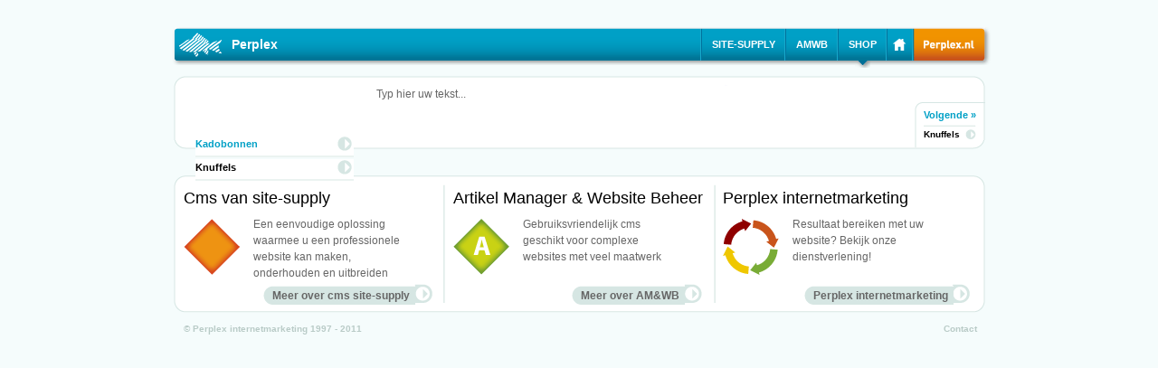

--- FILE ---
content_type: text/html; charset=iso-8859-1
request_url: http://www.cms-perplex.nl/perplex/shop/kadobonnen
body_size: 1669
content:
<!DOCTYPE html>
<html lang="nl">
<head>
<meta http-equiv="X-UA-Compatible" content="IE=Edge" />
<meta charset="iso-8859-1" />
<meta name="generator" content="Perplex CMS, http://www.perplex.nl/" />
<base href="http://www.cms-perplex.nl/" />
<title>Internetmarketing - Kadobonnen</title>
<meta name="description" content="Perplex werkt voor de technische realisatie van een website met een contentmanagement systeem van site-supply of het in eigen huis ontwikkelde AM&amp;WB" />
<meta name="keywords" content="cms,website,amwb,site-supply,mcms" />
<meta name="xcms_id" content="perplex,p000214" />
<link rel="alternate" type="application/rss+xml" href="http://www.cms-perplex.nl/perplex/newsitems/rss.xml" />
<link rel="search" type="application/opensearchdescription+xml" href="http://www.cms-perplex.nl/perplex/perplex-os.xml" title="perplex search" />
<link rel="stylesheet" type="text/css" href="/css/_cms1412588868_xcms.css" />
<link rel="stylesheet" type="text/css" href="/css/perplex2/perplex2.css" />
<link rel="stylesheet" type="text/css" href="/css/perplex2/perplex2prn.css" media="print" />
<script type="text/javascript" src="/js/_cms1403870051_xcms.combined.js"></script>
</head>
<body>
<div id="page" class="turquoise hassub">
<div id="content">
<div id="tekst">
<p>Typ hier uw tekst...</p>
<!--end--></div>
</div>
<!--no_index-->
<div id="footer" class="nobigpromo" style="">
<div id="next">Volgende »<br />
<a href="/perplex/shop/knuffels">Knuffels</a></div>
<div class="title">&nbsp;</div>
<div class="promo">
<div class="title">Cms van site-supply</div>
<div class="img"><img src="/perplex/images/common/ico_oranje_leeg.gif" /></div>
<div class="text">Een eenvoudige oplossing waarmee u een professionele website kan maken, onderhouden en uitbreiden</div>
<a href="/perplex/site_supply">Meer over cms site-supply</a></div>
<div class="promo">
<div class="title">Artikel Manager &amp; Website Beheer</div>
<div class="img"><img src="/perplex/images/common/ico_a.gif" /></div>
<div class="text">Gebruiksvriendelijk cms geschikt voor complexe websites met veel maatwerk</div>
<a href="/perplex/amwb">Meer over AM&amp;WB</a></div>
<div class="promo last">
<div class="title">Perplex internetmarketing</div>
<div class="img"><img src="/perplex/images/common/ico_werkwijze_perplex.gif" /></div>
<div class="text">Resultaat bereiken met uw website? Bekijk onze dienstverlening!</div>
<a href="http://www.perplex.nl/internetmarketing">Perplex internetmarketing</a></div>
<div class="legalstuff">© Perplex internetmarketing 1997 - 2011 <span><a href="http://www.perplex.nl/internetmarketing/contact">Contact</a></span></div>
</div>
<br style="clear:both" />
<!-- fix IE absolute after float bug... -->
<div id="menucontainer"><a id="heading" href="/perplex">Perplex</a>
<div id="menu">
<ul id="t000000" class="topmenu"><li class="p000188 pm000187 li-first" id="li-topmenu1"><a class="p000188 pm000187 first" id="topmenu1" href="/perplex/site_supply"><span>site-supply</span></a></li><li class="p000145 pm000218 odd" id="li-topmenu2"><a class="p000145 pm000218 odd" id="topmenu2" href="/perplex/amwb"><span>AMWB</span></a></li><li class="li-current p000208 pm000211 hassub li-last" id="li-topmenu3"><a class="current p000208 pm000211 hassub last" id="topmenu3" href="/perplex/shop"><span>Shop</span></a></li></ul>
<ul id="m000211" class="submenu submenu3"><li class="li-current p000214 li-first"><a class="current activecurrent p000214 first" id="submenu1" href="/perplex/shop/kadobonnen"><span>Kadobonnen</span></a></li><li class="p000216 odd li-last"><a class="p000216 odd last" id="submenu2" href="/perplex/shop/knuffels"><span>Knuffels</span></a></li></ul>
</div>
<a id="home" href="/perplex/"><img src="/gfx/trans.gif" /></a> <a id="perplex" href="/perplex/"><img src="/gfx/trans.gif" /></a></div>
<!--/no_index--></div>
<!-- /page -->
<script type="text/javascript">
//<![CDATA[
var gaJsHost = (("https:" == document.location.protocol) ? "https://ssl." : "http://www.");
document.write(unescape("%3Cscript src='" + gaJsHost + "google-analytics.com/ga.js' type='text/javascript'%3E%3C/script%3E"));
//]]></script><script type="text/javascript">
//<![CDATA[
var pageTracker = _gat._getTracker("UA-2875661-2");
pageTracker._initData();
pageTracker._trackPageview();
//]]></script>
</body>
</html>


--- FILE ---
content_type: text/css
request_url: http://www.cms-perplex.nl/css/perplex2/perplex2.css
body_size: 3446
content:
body{margin:0;padding:0;background:#f5fcfc;position:relative;}body,input,table,textarea,select,pre{font:12px/1.5em "Trebuchet MS",Verdana,Helvetica,sans-serif;color:#666;}#page{width:909px;margin:0 auto;background:url(gfx/page-bg.gif) 0 0 no-repeat;position:relative;padding:95px 0 0;}#content{background:url(gfx/bg.gif) 0 0 repeat-y;float:left;width:909px;position:relative;}#page #next{background:url(gfx/next.gif) 0 0 no-repeat;position:absolute;right:6px;top:-42px;height:45px;font-size:11px;padding:5px 10px 0;}#next a{display:block;background:url(gfx/next-a.gif) 100% 0 no-repeat;text-decoration:none;padding:2px 15px 0 0;margin:2px 0 0;color:black;font-size:10px;}#menucontainer{position:absolute;left:0;top:30px;background:url(gfx/menu-bg.gif) 0 0 no-repeat;width:796px;height:42px;padding:0 113px 0 0;}#menucontainer a{text-decoration:none;cursor:pointer;}.oranje #menucontainer{background-image:url(gfx/menu-bg-oranje.gif);}.geel #menucontainer{background-image:url(gfx/menu-bg-geel.gif);}.paars #menucontainer{background-image:url(gfx/menu-bg-paars.gif);}.rood #menucontainer{background-image:url(gfx/menu-bg-rood.gif);}.groen #menucontainer{background-image:url(gfx/menu-bg-groen.gif);}.turquoise #menucontainer{background-image:url(gfx/menu-bg-turquoise.gif);}#heading{position:absolute;display:block;left:0;top:0;color:white;font-size:14px;font-weight:bold;padding:10px 0 17px 70px;}.geel #heading{color:#3f3f3f;}#home{position:absolute;left:795px;top:0;}#home img{width:27px;height:45px;}#home:hover{background:url(gfx/home-hover-bg.gif) 0 2px repeat-x;}.oranje #home:hover{background-image:url(gfx/home-hover-oranje.gif);}.geel #home:hover{background-image:url(gfx/home-hover-geel.gif);}.paars #home:hover{background-image:url(gfx/home-hover-paars.gif);}.rood #home:hover{background-image:url(gfx/home-hover-rood.gif);}.groen #home:hover{background-image:url(gfx/home-hover-groen.gif);}.turquoise #home:hover{background-image:url(gfx/home-hover-turquoise.gif);}#home.current,#home.current:hover{background:url(gfx/menu-current-bg.gif) 50% 37px no-repeat;}.oranje #home.current,.oranje #home.current:hover{background-image:url(gfx/menu-current-bg-oranje.gif);}.geel #home.current,.geel #home.current:hover{background-image:url(gfx/menu-current-bg-geel.gif);}.paars #home.current,.paars #home.current:hover{background-image:url(gfx/menu-current-bg-paars.gif);}.rood #home.current,.rood #home.current:hover{background-image:url(gfx/menu-current-bg-rood.gif);background-position:50% 38px;}.groen #home.current,.groen #home.current:hover{background-image:url(gfx/menu-current-bg-groen.gif);}.turquoise #home.current,.turquoise #home.current:hover{background-image:url(gfx/menu-current-bg-turquoise.gif);}#perplex{position:absolute;left:824px;top:0;}#perplex img{width:80px;height:45px;}#menu{float:right;background:url(gfx/menu-li-right.gif) 0 1px no-repeat;padding:0 0 0 3px;}.oranje #menu{background-image:url(gfx/menu-li-right-oranje.gif);}.geel #menu{background-image:url(gfx/menu-li-right-geel.gif);}.paars #menu{background-image:url(gfx/menu-li-right-paars.gif);}.rood #menu{background-image:url(gfx/menu-li-right-rood.gif);}.groen #menu{background-image:url(gfx/menu-li-right-groen.gif);}.turquoise #menu{background-image:url(gfx/menu-li-right-turquoise.gif);}#menu ul,#menu li{margin:0;padding:0;list-style:none;}#menu li{float:left;background:url(gfx/menu-li-right.gif) 100% 1px no-repeat;padding:0 2px 0 0;}.oranje #menu li{background-image:url(gfx/menu-li-right-oranje.gif);padding:0 3px 0 0;}.geel #menu li{background-image:url(gfx/menu-li-right-geel.gif);padding:0 3px 0 0;}.paars #menu li{background-image:url(gfx/menu-li-right-paars.gif);padding:0 3px 0 0;}.rood #menu li{background-image:url(gfx/menu-li-right-rood.gif);padding:0 3px 0 0;}.groen #menu li{background-image:url(gfx/menu-li-right-groen.gif);padding:0 3px 0 0;}.turquoise #menu li{background-image:url(gfx/menu-li-right-turquoise.gif);padding:0 3px 0 0;}#menu a{color:white;font-weight:bold;text-transform:uppercase;text-decoration:none;display:block;padding:10px 10px 17px 10px;font-size:11px;}.geel #menu a{color:#3f3f3f;}#menu a:hover{background:url(gfx/menu-hover-bg.gif) 0 2px repeat-x;}.oranje #menu a:hover{background-image:url(gfx/menu-hover-bg-oranje.gif);}.geel #menu a:hover{background-image:url(gfx/menu-hover-bg-geel.gif);}.paars #menu a:hover{background:url(gfx/menu-hover-bg-paars.gif) 0 2px repeat-x;}.rood #menu a:hover{background:url(gfx/menu-hover-bg-rood.gif) 0 2px repeat-x;}.groen #menu a:hover{background-image:url(gfx/menu-hover-bg-groen.gif);}.turquoise #menu a:hover{background-image:url(gfx/menu-hover-bg-turquoise.gif);}#menu a.current{background:url(gfx/menu-current-bg.gif) 50% 100% no-repeat;}.oranje #menu a.current{background-image:url(gfx/menu-current-bg-oranje.gif);}.geel #menu a.current{background-image:url(gfx/menu-current-bg-geel.gif);}.paars #menu a.current{background:url(gfx/menu-current-bg-paars.gif) 50% 38px no-repeat;}.rood #menu a.current{background:url(gfx/menu-current-bg-rood.gif) 50% 38px no-repeat;}.groen #menu a.current{background-image:url(gfx/menu-current-bg-groen.gif);}.turquoise #menu a.current{background-image:url(gfx/menu-current-bg-turquoise.gif);}#menu .submenu{position:absolute;left:30px;top:120px;width:175px;list-style:none;margin:0;padding:0;color:black;font-weight:bold;}#menu .submenu li{background:url(gfx/li-bg.gif) 100% 0 no-repeat;list-style:none;margin:0;padding:0;height:26px;float:none;}.oranje #menu .submenu li.li-current{background-image:url(gfx/li-bg-oranje.gif);}.geel #menu .submenu li.li-current{background-image:url(gfx/li-bg-geel.gif);}.paars #menu .submenu li.li-current{background-image:url(gfx/li-bg-paars.gif);}.rood #menu .submenu li.li-current{background-image:url(gfx/li-bg-rood.gif);}.groen #menu .submenu li.li-current{background-image:url(gfx/li-bg-groen.gif);}.turquoise #menu .submenu li.li-current{background-image:url(gfx/li-bg-turquoise.gif);}#menu .submenu a{color:black;text-decoration:none;text-transform:none;padding:0;}#menu .submenu a:hover{text-decoration:underline;background:none;}#menu .submenu a.current{background:none;}.oranje #menu .submenu a.current{color:#F19300;}.geel #menu .submenu a.current{color:#FFE600;}.paars #menu .submenu a.current{color:#8210D2;}.rood #menu .submenu a.current{color:#BD0D1D;}.groen #menu .submenu a.current{color:#99BB20;}.turquoise #menu .submenu a.current{color:#00A0C6;}#footer{background:url(gfx/footer-bg.gif) 0 173px no-repeat;height:386px;width:902px;padding:0 0 0 7px;float:left;position:relative;}#footer.nobigpromo{height:220px;background:url(gfx/footer-bg.gif) 0 0 no-repeat;padding:13px 0 0 7px;}#footer.nofooter{height:20px;background-image:url(gfx/no-footer-bg.gif);}#footer .title{font-size:16px;color:#d6e6e3;color:black;font-weight:bold;padding:2px 0 20px 10px;}#footer .promo{float:left;width:298px;position:relative;}#big-promo{width:542px;height:142px;float:left;padding:44px 60px 0 300px;background:url(gfx/big-promo.gif) -6px 0 no-repeat;position:relative;overflow:hidden;}#big-promo .title{font-style:italic;font-size:24px;padding:0;}#big-promo .subtitle{font-size:18px;padding:18px 0 10px 0;}.oranje #big-promo .subtitle,.oranje #big-promo a{color:#DA6000;}.geel #big-promo .subtitle,.geel #big-promo a{color:#E9CB00;}.paars #big-promo .subtitle,.paars #big-promo a{color:#4D088D;}.rood #big-promo .subtitle,.rood #big-promo a{color:#92060E;}.groen #big-promo .subtitle,.groen #big-promo a{color:#94B000;}.turquoise #big-promo .subtitle,.turquoise #big-promo a{color:#00739A;}#big-promo .text{color:#73888d;line-height:1.2em;padding-bottom:10px;}#big-promo a img{width:80px;height:30px;background:url(gfx/button-oranje.gif) 0 0 no-repeat;}.oranje #big-promo a img{background:url(gfx/button-oranje.gif) 0 0 no-repeat;}.geel #big-promo a img{background:url(gfx/button-geel.gif) 0 0 no-repeat;}.paars #big-promo a img{background:url(gfx/button-paars.gif) 0 0 no-repeat;}.rood #big-promo a img{background:url(gfx/button-rood.gif) 0 0 no-repeat;}.groen #big-promo a img{background:url(gfx/button-groen.gif) 0 0 no-repeat;}.turquoise #big-promo a img{background:url(gfx/button-turquoise.gif) 0 0 no-repeat;}#big-promo div.img{position:absolute;left:0;top:20px;background:url(/gfx/trans.gif) 50% 50% no-repeat;}#big-promo div.img img{width:300px;height:166px;}#footer .promo .title{color:black;font-size:18px;font-weight:normal;padding-bottom:14px;}#footer .promo .img{float:left;display:inline;margin:0 15px 0 10px;position:relative;}#footer .promo .text{float:left;padding:0 15px 0 0;margin:-3px 0 0;width:170px;}#footer .promo a{position:absolute;right:32px;top:108px;background:url(gfx/footer-a-bg.gif) 0 0 no-repeat;display:block;padding:2px 6px 2px 10px;color:#666;text-decoration:none;font-weight:bold;}#footer .last a{right:33px;}#page #footer a:hover{text-decoration:underline;}#footer .legalstuff{position:absolute;left:17px;top:376px;color:#b9cbc7;font-weight:bold;width:877px;font-size:10px;}#footer.nobigpromo .legalstuff{top:200px;}#footer.nofooter .legalstuff{top:20px;}#footer .legalstuff a{text-decoration:none;color:#b9cbc7;}#footer .legalstuff span{position:absolute;right:0;top:0;}#tekst{padding:0 30px 30px 30px;}.hassub #tekst{padding-left:230px;}#tekst a{color:#666;}#tekst h1{color:black;font-size:250%;font-family:Arial,Verdana,sans-serif;line-height:1em;}.oranje #tekst h1 strong{color:#F19300;}.geel #tekst h1 strong{color:#FFE600;}.paars #tekst h1 strong{color:#8210D2;}.rood #tekst h1 strong{color:#BD0D1D;}.groen #tekst h1 strong{color:#99BB20;}.turquoise #tekst h1 strong{color:#00A0C6;}.hassub h1{margin-left:-200px;}#tekst h2{font-size:120%;color:black;margin-bottom:0;}#tekst h3{font-size:100%;color:black;margin-bottom:0;}#tekst p{margin-top:0;}#tekst p.bgp1,#next{color:#3acfdc;font-weight:bold;font-size:15px;}.oranje #tekst p.bgp1,.oranje #next,.oranje #tekst a{color:#F19300;}.geel #tekst p.bgp1,.geel #next,.geel #tekst a{color:#FFE600;}.paars #tekst p.bgp1,.paars #next,.paars #tekst a{color:#8210D2;}.rood #tekst p.bgp1,.rood #next,.rood #tekst a{color:#BD0D1D;}.groen #tekst p.bgp1,groen #next,.groen #tekst a{color:#99BB20;}.turquoise #tekst p.bgp1,.turquoise #next,.turquoise #tekst a{color:#00A0C6;}#tekst ul.bgp1{width:200px;list-style:none;margin:0;padding:0;color:black;font-weight:bold;}#tekst ul.bgp1 li{background:url(gfx/li-bg.gif) 100% 0 no-repeat;list-style:none;margin:0;padding:0;height:30px;}#tekst ul.bgp1 a{color:black;text-decoration:none;}#tekst ul.bgp1 a:hover{text-decoration:underline;}.oranje #tekst p.bgp1,.oranje #next,.oranje #tekst a{color:#F19300;}.geel #tekst p.bgp1,.geel #next,.geel #tekst a{color:#FFE600;}.paars #tekst p.bgp1,.paars #next,.paars #tekst a{color:#8210D2;}.rood #tekst p.bgp1,.rood #next,.rood #tekst a{color:#BD0D1D;}.groen #tekst p.bgp1,groen #next,.groen #tekst a{color:#99BB20;}.turquoise #tekst p.bgp1,.turquoise #next,.turquoise #tekst a{color:#00A0C6;}.oranje #tekst ul.bgp2{margin:0 0 16px 17px;padding:0;list-style-image:url(gfx/bullet-oranje.gif);}.geel #tekst ul.bgp2{margin:0 0 16px 17px;padding:0;list-style-image:url(gfx/bullet-geel.gif);}.paars #tekst ul.bgp2{margin:0 0 16px 17px;padding:0;list-style-image:url(gfx/bullet-paars.gif);}.rood #tekst ul.bgp2{margin:0 0 16px 17px;padding:0;list-style-image:url(gfx/bullet-rood.gif);}.groen #tekst ul.bgp2{margin:0 0 16px 17px;padding:0;list-style-image:url(gfx/bullet-groen.gif);}.turquoise #tekst ul.bgp2{margin:0 0 16px 17px;padding:0;list-style-image:url(gfx/bullet-turquoise.gif);}.oranje #tekst ul.bgp3{margin:0 0 16px 17px;padding:0;color:black;text-decoration:none;list-style-image:url(gfx/bullet-oranje.gif);}.geel #tekst ul.bgp3{margin:0 0 16px 17px;padding:0;color:black;text-decoration:none;list-style-image:url(gfx/bullet-geel.gif);}.paars #tekst ul.bgp3{margin:0 0 16px 17px;padding:0;color:black;text-decoration:none;list-style-image:url(gfx/bullet-paars.gif);}.rood #tekst ul.bgp3{margin:0 0 16px 17px;padding:0;color:black;text-decoration:none;list-style-image:url(gfx/bullet-rood.gif);}.groen #tekst ul.bgp3{margin:0 0 16px 17px;padding:0;color:black;text-decoration:none;list-style-image:url(gfx/bullet-groen.gif);}.turquoise #tekst ul.bgp3{margin:0 0 16px 17px;padding:0;color:black;text-decoration:none;list-style-image:url(gfx/bullet-turquoise.gif);}#tekst table.bgp1{border:0 solid #d6e6e3;border-width:0;}#tekst table.bgp1 td{border:0;}#tekst table.bgp1 .hcell{background:url(gfx/keyfacts-bg.gif) 0 0 repeat-x;color:white;font-weight:bold;}.geel #tekst table.bgp1 .hcell{color:#3f3f3f;}.oranje #tekst table.bgp1 .hcell{background-image:url(gfx/keyfacts-bg-oranje.gif);}.geel #tekst table.bgp1 .hcell{background-image:url(gfx/keyfacts-bg-geel.gif);}.paars #tekst table.bgp1 .hcell{background-image:url(gfx/keyfacts-bg-paars.gif);}.rood #tekst table.bgp1 .hcell{background-image:url(gfx/keyfacts-bg-rood.gif);}.groen #tekst table.bgp1 .hcell{background-image:url(gfx/keyfacts-bg-groen.gif);}.turquoise #tekst table.bgp1 .hcell{background-image:url(gfx/keyfacts-bg-turquoise.gif);}#tekst table.bgp1 ul{padding:0;}#tekst table.bgp1 ul li{padding-bottom:10px;}#tekst ul p{margin:0;padding:0;}.hcellc,.lcellc{background:#ccc;}.dcellc{background:#eee;}#sq{text-align:center;}.searchquery{width:420px;margin-left:auto;margin-right:auto;}.google{width:260px;}.searchquery label,.searchquery input,.searchquery select{width:auto;display:block;vertical-align:middle;}.searchquery label{padding:6px 0 0;margin:0;}.searchmode{display:none;}.searchrow{padding-bottom:1em;}.searchinfo{font-size:80%;}.searchinfo a{font-size:125%;}form{padding-bottom:10px;}label,.input{width:12em;margin:6px 0;vertical-align:top;}label,input,.input,textarea,select{display:block;float:left;margin-bottom:6px;}input,textarea,select{margin-top:4px;width:250px;}select,.input{width:auto;}#datum{font-weight:bold;display:block;text-align:right;}.more img{vertical-align:middle;margin:0!important;border:0!important;}.printonly{display:none;}.button{width:auto;}#beeldbankform label{width:auto;}#beeldbankform #tags{margin-right:2px;}#beeldbank .title,#beeldbank .filename{margin:0;padding:0;}#beeldbank .filename{display:none;}#beeldbank .results{margin:0;padding:16px 0 0;clear:both;}#beeldbank .img{float:left;margin:0 35px 20px 0;width:400px;}#beeldbank .img img{float:none;margin:0;}#beeldbank .img a{border:1px solid black;background:url(gfx/checker.gif);}#beeldbank img{float:left;margin:0 1em 1em 0;}#beeldbank .imglarge{width:100%;}#beeldbank .imglarge div{border:1px solid black;background:url(gfx/checker.gif);}#beeldbank .download{clear:both;}#beeldbank .download a{border:0;background:transparent;}#beeldbank .imglarge img{margin:0;float:none;}#beeldbank .title{font-weight:bold;text-indent:4px;}#beeldbank .tags{padding-top:16px;margin-bottom:0;font-weight:bold;display:none;}#beeldbank .imglarge ul,#beeldbank .imglarge li{margin:0;padding:0;list-style:none;display:none;}#beeldbank .imglarge .explain{margin-top:16px;}#pb a.dropdown{position:relative;text-decoration:none;z-index:10;}#pb a.dropdown:hover{text-decoration:underline;}#pb a.dropdown ul,a.dropdown li{margin:0;padding:0;list-style:none;}#pb a.dropdown ul{display:none;position:absolute;left:-6px;top:-6px;background:#f1f1f1;padding:5px;border:1px solid #666;text-decoration:none;}#pb a.dropdown:active{z-index:1000;}#pb a.dropdown:active ul{display:block;}#pb a.dropdown li{padding:2px;white-space:nowrap;cursor:pointer;}#pb a.dropdown li:hover,#pb a.dropdown li.current{background:#e1e1e1;}.good{color:green;}.neutral{color:orange;}.bad{color:red;}#pbmenu br{clear:both;}#pbmenu ul,#pbmenu li{margin:0;padding:0;list-style:none;}#pbmenu{padding:0 0 10px 0;}#pbmenu li{float:left;padding:0 10px 0 0;}#pb table{border-collapse:collapse;text-align:left;}#pb table th{font-size:14px;font-weight:normal;padding:10px 8px;border-bottom:2px solid #e1e1e1;}#pb table td{border-bottom:1px solid #e1e1e1;padding:6px 8px;}#pb table .last td{border:0;}#pb table tbody tr:hover td{color:#000;}#pbl{float:left;width:200px;}#pbl ul,#pbl li{margin:0;padding:0;list-style:none;}#pbr{float:left;width:600px;}

--- FILE ---
content_type: text/css
request_url: http://www.cms-perplex.nl/css/perplex2/perplex2prn.css
body_size: 258
content:
.button{color:black;border:1px solid black;display:none;}#page,#content{width:auto;}#menucontainer,#footer,#nextlevel{display:none;}#menu{display:none;}#breadcrumbs{display:none;}div#tekst{margin:0;padding:0;color:black;width:90%;}div#tekst a{text-decoration:none;}.tablec{border:1px solid black;}.tablec td{border:1px solid black;}.hcellc,lcellc,dcellc{background-color:white;}.searchquery{display:none;}.more{display:none;}.noprint{display:none!important;}.printonly{display:block;}